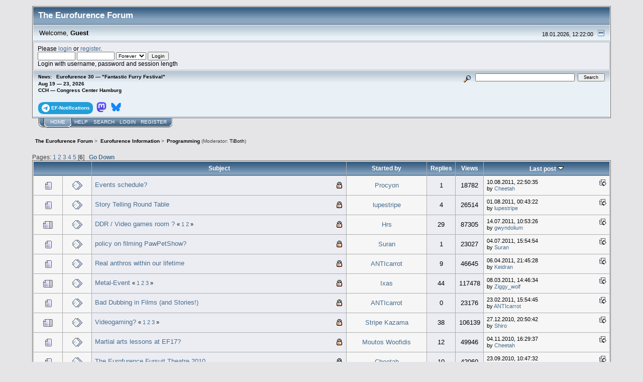

--- FILE ---
content_type: text/html; charset=UTF-8
request_url: https://forum.eurofurence.org/index.php?board=15.100
body_size: 7927
content:
<!DOCTYPE html PUBLIC "-//W3C//DTD XHTML 1.0 Transitional//EN" "http://www.w3.org/TR/xhtml1/DTD/xhtml1-transitional.dtd">
<html xmlns="http://www.w3.org/1999/xhtml"><head>
	<link rel="stylesheet" type="text/css" href="https://forum.eurofurence.org/Themes/core/css/index.css?fin20" />
	<link rel="stylesheet" type="text/css" href="https://forum.eurofurence.org/Themes/core/css/webkit.css" />
	<script type="text/javascript" src="https://forum.eurofurence.org/Themes/default/scripts/script.js?fin20"></script>
	<script type="text/javascript" src="https://forum.eurofurence.org/Themes/core/scripts/theme.js?fin20"></script>
	<script type="text/javascript"><!-- // --><![CDATA[
		var smf_theme_url = "https://forum.eurofurence.org/Themes/core";
		var smf_default_theme_url = "https://forum.eurofurence.org/Themes/default";
		var smf_images_url = "https://forum.eurofurence.org/Themes/core/images";
		var smf_scripturl = "https://forum.eurofurence.org/index.php?PHPSESSID=e1liqfp3d56slinivgo1cq5e14&amp;";
		var smf_iso_case_folding = false;
		var smf_charset = "UTF-8";
		var ajax_notification_text = "Loading...";
		var ajax_notification_cancel_text = "Cancel";
	// ]]></script>
	<meta http-equiv="Content-Type" content="text/html; charset=UTF-8" />
	<meta name="description" content="Programming" />
	<title>Programming</title>
	<meta name="robots" content="noindex" />
	<link rel="canonical" href="https://forum.eurofurence.org/index.php?board=15.100" />
	<link rel="help" href="https://forum.eurofurence.org/index.php?PHPSESSID=e1liqfp3d56slinivgo1cq5e14&amp;action=help" />
	<link rel="search" href="https://forum.eurofurence.org/index.php?PHPSESSID=e1liqfp3d56slinivgo1cq5e14&amp;action=search" />
	<link rel="contents" href="https://forum.eurofurence.org/index.php?PHPSESSID=e1liqfp3d56slinivgo1cq5e14&amp;" />
	<link rel="alternate" type="application/rss+xml" title="The Eurofurence Forum - RSS" href="https://forum.eurofurence.org/index.php?PHPSESSID=e1liqfp3d56slinivgo1cq5e14&amp;type=rss;action=.xml" />
	<link rel="index" href="https://forum.eurofurence.org/index.php/board,15.0.html?PHPSESSID=e1liqfp3d56slinivgo1cq5e14" />
</head>
<body>
<div id="mainframe" style="width: 90%">
	<div class="tborder">
		<div class="catbg">
			<img class="floatright" id="smflogo" src="https://forum.eurofurence.org/Themes/core/images/smflogo.gif" alt="Simple Machines Forum" />
			<h1 id="forum_name">The Eurofurence Forum
			</h1>
		</div>
		<ul id="greeting_section" class="reset titlebg2">
			<li id="time" class="smalltext floatright">
				18.01.2026, 12:22:00
				<img id="upshrink" src="https://forum.eurofurence.org/Themes/core/images/upshrink.gif" alt="*" title="Shrink or expand the header." align="bottom" style="display: none;" />
			</li>
			<li id="name">Welcome, <em>Guest</em></li>
		</ul>
		<div id="user_section" class="bordercolor">
			<div class="windowbg2 clearfix">
				<script type="text/javascript" src="https://forum.eurofurence.org/Themes/default/scripts/sha1.js"></script>
				<form class="windowbg" id="guest_form" action="https://forum.eurofurence.org/index.php?PHPSESSID=e1liqfp3d56slinivgo1cq5e14&amp;action=login2" method="post" accept-charset="UTF-8"  onsubmit="hashLoginPassword(this, '25a3ccf13a2f3e25e60473e9e1aacf3a');">
					Please <a href="https://forum.eurofurence.org/index.php?PHPSESSID=e1liqfp3d56slinivgo1cq5e14&amp;action=login">login</a> or <a href="https://forum.eurofurence.org/index.php?PHPSESSID=e1liqfp3d56slinivgo1cq5e14&amp;action=register">register</a>.<br />
					<input type="text" name="user" size="10" class="input_text" />
					<input type="password" name="passwrd" size="10" class="input_password" />
					<select name="cookielength">
						<option value="60">1 Hour</option>
						<option value="1440">1 Day</option>
						<option value="10080">1 Week</option>
						<option value="43200">1 Month</option>
						<option value="-1" selected="selected">Forever</option>
					</select>
					<input type="submit" value="Login" class="button_submit" /><br />
					Login with username, password and session length
					<input type="hidden" name="ebd62112" value="25a3ccf13a2f3e25e60473e9e1aacf3a" /> <input type="hidden" name="hash_passwrd" value="" /><input type="hidden" name="ebd62112" value="25a3ccf13a2f3e25e60473e9e1aacf3a" />
				</form>
			</div>
		</div>
		<div id="news_section" class="titlebg2 clearfix">
			<form class="floatright" id="search_form" action="https://forum.eurofurence.org/index.php?PHPSESSID=e1liqfp3d56slinivgo1cq5e14&amp;action=search2" method="post" accept-charset="UTF-8">
				<a href="https://forum.eurofurence.org/index.php?PHPSESSID=e1liqfp3d56slinivgo1cq5e14&amp;action=search;advanced" title="Advanced search"><img id="advsearch" src="https://forum.eurofurence.org/Themes/core/images/filter.gif" align="middle" alt="Advanced search" /></a>
				<input type="text" name="search" value="" style="width: 190px;" class="input_text" />&nbsp;
				<input type="submit" name="submit" value="Search" style="width: 11ex;" class="button_submit" />
				<input type="hidden" name="advanced" value="0" />
				<input type="hidden" name="brd[15]" value="15" />
			</form>
			<div id="random_news"><h3>News:</h3><p>Eurofurence 30 — "Fantastic Furry Festival"<br>Aug 19 — 23, 2026<br>
CCH — Congress Center Hamburg<br><br>

<div style="display:inline-block;border-radius:10%/40%;color:white; background-color: #229ed9;padding-top:0.4em;padding-bottom:0.4em;padding-left:0.6em;padding-right:0.6em;font-weight:bold;margin-right:0.2em"><a href="https://t.me/efnotifications" target="_blank"><svg xmlns="http://www.w3.org/2000/svg" width="16" height="16" fill="white" viewBox="0 0 16 16">
 &#32;<path d="M16 8A8 8 0 1 1 0 8a8 8 0 0 1 16 0zM8.287 5.906c-.778.324-2.334.994-4.666 2.01-.378.15-.577.298-.595.442-.03.243.275.339.69.47l.175.055c.408.133.958.288 1.243.294.26.006.549-.1.868-.32 2.179-1.471 3.304-2.214 3.374-2.23.05-.012.12-.026.166.016.047.041.042.12.037.141-.03.129-1.227 1.241-1.846 1.817-.193.18-.33.307-.358.336a8.154 8.154 0 0 1-.188.186c-.38.366-.664.64.015 1.088.327.216.589.393.85.571.284.194.568.387.936.629.093.06.183.125.27.187.331.236.63.448.997.414.214-.02.435-.22.547-.82.265-1.417.786-4.486.906-5.751a1.426 1.426 0 0 0-.013-.315.337.337 0 0 0-.114-.217.526.526 0 0 0-.31-.093c-.3.005-.763.166-2.984 1.09z"/>
</svg><span style="color:white;display:inline-block;vertical-align:super">&nbsp;EF-Notifications</span></a></div>

<div style="display:inline-block;border-radius:10%/40%;color:white; padding-top:0.4em;padding-bottom:0.4em;padding-left:0.2em;padding-right:0.2em;font-weight:bold;margin-right:0.2em"><a href="https://meow.social/@eurofurence" target="_blank"><svg width="20" height="20" viewBox="0 0 61 65" fill="none" xmlns="http://www.w3.org/2000/svg">
<path d="M60.7539 14.3904C59.8143 7.40642 53.7273 1.90257 46.5117 0.836066C45.2943 0.655854 40.6819 0 29.9973 0H29.9175C19.2299 0 16.937 0.655854 15.7196 0.836066C8.70488 1.87302 2.29885 6.81852 0.744617 13.8852C-0.00294988 17.3654 -0.0827298 21.2237 0.0561464 24.7629C0.254119 29.8384 0.292531 34.905 0.753482 39.9598C1.07215 43.3175 1.62806 46.6484 2.41704 49.9276C3.89445 55.9839 9.87499 61.0239 15.7344 63.0801C22.0077 65.2244 28.7542 65.5804 35.2184 64.1082C35.9295 63.9428 36.6318 63.7508 37.3252 63.5321C38.8971 63.0329 40.738 62.4745 42.0913 61.4937C42.1099 61.4799 42.1251 61.4621 42.1358 61.4417C42.1466 61.4212 42.1526 61.3986 42.1534 61.3755V56.4773C42.153 56.4557 42.1479 56.4345 42.1383 56.4151C42.1287 56.3958 42.1149 56.3788 42.0979 56.3655C42.0809 56.3522 42.0611 56.3429 42.04 56.3382C42.019 56.3335 41.9971 56.3336 41.9761 56.3384C37.8345 57.3276 33.5905 57.8234 29.3324 57.8156C22.0045 57.8156 20.0336 54.3384 19.4693 52.8908C19.0156 51.6397 18.7275 50.3346 18.6124 49.0088C18.6112 48.9866 18.6153 48.9643 18.6243 48.9439C18.6333 48.9236 18.647 48.9056 18.6643 48.8915C18.6816 48.8774 18.7019 48.8675 18.7237 48.8628C18.7455 48.858 18.7681 48.8585 18.7897 48.8641C22.8622 49.8465 27.037 50.3423 31.2265 50.3412C32.234 50.3412 33.2387 50.3412 34.2463 50.3146C38.4598 50.1964 42.9009 49.9808 47.0465 49.1713C47.1499 49.1506 47.2534 49.1329 47.342 49.1063C53.881 47.8507 60.1038 43.9097 60.7362 33.9301C60.7598 33.5372 60.8189 29.8148 60.8189 29.4071C60.8218 28.0215 61.2651 19.5781 60.7539 14.3904Z" fill="url(#paint0_linear_89_8)"/>
<path d="M50.3943 22.237V39.5876H43.5185V22.7481C43.5185 19.2029 42.0411 17.3949 39.036 17.3949C35.7325 17.3949 34.0778 19.5338 34.0778 23.7585V32.9759H27.2434V23.7585C27.2434 19.5338 25.5857 17.3949 22.2822 17.3949C19.2949 17.3949 17.8027 19.2029 17.8027 22.7481V39.5876H10.9298V22.237C10.9298 18.6918 11.835 15.8754 13.6453 13.7877C15.5128 11.7049 17.9623 10.6355 21.0028 10.6355C24.522 10.6355 27.1813 11.9885 28.9542 14.6917L30.665 17.5633L32.3788 14.6917C34.1517 11.9885 36.811 10.6355 40.3243 10.6355C43.3619 10.6355 45.8114 11.7049 47.6847 13.7877C49.4931 15.8734 50.3963 18.6899 50.3943 22.237Z" fill="white"/>
<defs>
<linearGradient id="paint0_linear_89_8" x1="30.5" y1="0" x2="30.5" y2="65" gradientUnits="userSpaceOnUse">
<stop stop-color="#6364FF"/>
<stop offset="1" stop-color="#563ACC"/>
</linearGradient>
</defs>
</svg></a></div>

<div style="display:inline-block;border-radius:10%/40%;color:white; padding-top:0.4em;padding-bottom:0.4em;padding-left:0.2em;padding-right:0.2em;font-weight:bold;margin-right:0.2em"><a href="https://bsky.app/profile/eurofurence.org" target="_blank">
<svg width="20" height="20" viewBox="0 0 600 530" version="1.1" xmlns="http://www.w3.org/2000/svg">
 <path d="m135.72 44.03c66.496 49.921 138.02 151.14 164.28 205.46 26.262-54.316 97.782-155.54 164.28-205.46 47.98-36.021 125.72-63.892 125.72 24.795 0 17.712-10.155 148.79-16.111 170.07-20.703 73.984-96.144 92.854-163.25 81.433 117.3 19.964 147.14 86.092 82.697 152.22-122.39 125.59-175.91-31.511-189.63-71.766-2.514-7.3797-3.6904-10.832-3.7077-7.8964-0.0174-2.9357-1.1937 0.51669-3.7077 7.8964-13.714 40.255-67.233 197.36-189.63 71.766-64.444-66.128-34.605-132.26 82.697-152.22-67.108 11.421-142.55-7.4491-163.25-81.433-5.9562-21.282-16.111-152.36-16.111-170.07 0-88.687 77.742-60.816 125.72-24.795z" fill="#1185fe"/>
</svg></a>
</div>
</p></div>
		</div>
	</div>
	<script type="text/javascript"><!-- // --><![CDATA[
		var oMainHeaderToggle = new smc_Toggle({
			bToggleEnabled: true,
			bCurrentlyCollapsed: false,
			aSwappableContainers: [
				'user_section',
				'news_section'
			],
			aSwapImages: [
				{
					sId: 'upshrink',
					srcExpanded: smf_images_url + '/upshrink.gif',
					altExpanded: 'Shrink or expand the header.',
					srcCollapsed: smf_images_url + '/upshrink2.gif',
					altCollapsed: 'Shrink or expand the header.'
				}
			],
			oThemeOptions: {
				bUseThemeSettings: false,
				sOptionName: 'collapse_header',
				sSessionVar: 'ebd62112',
				sSessionId: '25a3ccf13a2f3e25e60473e9e1aacf3a'
			},
			oCookieOptions: {
				bUseCookie: true,
				sCookieName: 'upshrink'
			}
		});
	// ]]></script>
	<div class="main_menu">
		<ul class="reset clearfix">
			<li id="button_home" class="active">
				<a title="Home" href="https://forum.eurofurence.org/index.php?PHPSESSID=e1liqfp3d56slinivgo1cq5e14&amp;">
					<span><em>Home</em></span>
				</a>
			</li>
			<li id="button_help">
				<a title="Help" href="https://forum.eurofurence.org/index.php?PHPSESSID=e1liqfp3d56slinivgo1cq5e14&amp;action=help">
					<span>Help</span>
				</a>
			</li>
			<li id="button_search">
				<a title="Search" href="https://forum.eurofurence.org/index.php?PHPSESSID=e1liqfp3d56slinivgo1cq5e14&amp;action=search">
					<span>Search</span>
				</a>
			</li>
			<li id="button_login">
				<a title="Login" href="https://forum.eurofurence.org/index.php?PHPSESSID=e1liqfp3d56slinivgo1cq5e14&amp;action=login">
					<span>Login</span>
				</a>
			</li>
			<li id="button_register" class="last">
				<a title="Register" href="https://forum.eurofurence.org/index.php?PHPSESSID=e1liqfp3d56slinivgo1cq5e14&amp;action=register">
					<span>Register</span>
				</a>
			</li>
		</ul>
	</div>
	<ul class="linktree" id="linktree_upper">
		<li>
			<a href="https://forum.eurofurence.org/index.php?PHPSESSID=e1liqfp3d56slinivgo1cq5e14&amp;"><span>The Eurofurence Forum</span></a> &gt;
		</li>
		<li>
			<a href="https://forum.eurofurence.org/index.php?PHPSESSID=e1liqfp3d56slinivgo1cq5e14&amp;#c1"><span>Eurofurence Information</span></a> &gt;
		</li>
		<li class="last">
			<a href="https://forum.eurofurence.org/index.php/board,15.0.html?PHPSESSID=e1liqfp3d56slinivgo1cq5e14"><span>Programming</span></a> (Moderator: <a href="https://forum.eurofurence.org/index.php?PHPSESSID=e1liqfp3d56slinivgo1cq5e14&amp;action=profile;u=317" title="Board Moderator">TiBoth</a>)
		</li>
	</ul>
	<div id="bodyarea">
		<a id="top"></a>
		<div id="modbuttons_top" class="modbuttons clearfix margintop">
			<div class="floatleft middletext">Pages: <a class="navPages" href="https://forum.eurofurence.org/index.php/board,15.0.html?PHPSESSID=e1liqfp3d56slinivgo1cq5e14">1</a> <a class="navPages" href="https://forum.eurofurence.org/index.php/board,15.20.html?PHPSESSID=e1liqfp3d56slinivgo1cq5e14">2</a> <a class="navPages" href="https://forum.eurofurence.org/index.php/board,15.40.html?PHPSESSID=e1liqfp3d56slinivgo1cq5e14">3</a> <a class="navPages" href="https://forum.eurofurence.org/index.php/board,15.60.html?PHPSESSID=e1liqfp3d56slinivgo1cq5e14">4</a> <a class="navPages" href="https://forum.eurofurence.org/index.php/board,15.80.html?PHPSESSID=e1liqfp3d56slinivgo1cq5e14">5</a> [<strong>6</strong>]  &nbsp;&nbsp;<a href="#bot"><strong>Go Down</strong></a></div>
			
		</div>
			<div class="tborder" id="messageindex">
				<table cellspacing="1" class="bordercolor boardsframe">
					<thead>
						<tr>
							<th width="9%" colspan="2" class="catbg3 headerpadding">&nbsp;</th>
							<th class="catbg3 headerpadding"><a href="https://forum.eurofurence.org/index.php/board,15.100/sort,subject.html?PHPSESSID=e1liqfp3d56slinivgo1cq5e14">Subject</a></th>
							<th class="catbg3 headerpadding" width="11%"><a href="https://forum.eurofurence.org/index.php/board,15.100/sort,starter.html?PHPSESSID=e1liqfp3d56slinivgo1cq5e14">Started by</a></th>
							<th class="catbg3 headerpadding" width="4%" align="center"><a href="https://forum.eurofurence.org/index.php/board,15.100/sort,replies.html?PHPSESSID=e1liqfp3d56slinivgo1cq5e14">Replies</a></th>
							<th class="catbg3 headerpadding" width="4%" align="center"><a href="https://forum.eurofurence.org/index.php/board,15.100/sort,views.html?PHPSESSID=e1liqfp3d56slinivgo1cq5e14">Views</a></th>
							<th class="catbg3 headerpadding" width="22%"><a href="https://forum.eurofurence.org/index.php/board,15.100/sort,last_post.html?PHPSESSID=e1liqfp3d56slinivgo1cq5e14">Last post <img src="https://forum.eurofurence.org/Themes/core/images/sort_down.gif" alt="" /></a></th>
						</tr>
					</thead>
					<tbody>
						<tr>
							<td class="windowbg2 icon1">
								<img src="https://forum.eurofurence.org/Themes/core/images/topic/normal_post.gif" alt="" />
							</td>
							<td class="windowbg2 icon2">
								<img src="https://forum.eurofurence.org/Themes/core/images/post/xx.gif" alt="" />
							</td>
							<td class="subject windowbg" >
								<img src="https://forum.eurofurence.org/Themes/core/images/icons/quick_lock.gif" class="floatright" alt="" id="lockicon30191" style="margin: 0;" />
								
								<span id="msg_30191"><a href="https://forum.eurofurence.org/index.php/topic,3214.0.html?PHPSESSID=e1liqfp3d56slinivgo1cq5e14">Events schedule?</a></span>
								<small id="pages30191"></small>
							</td>
							<td class="windowbg2 starter">
								<a href="https://forum.eurofurence.org/index.php?PHPSESSID=e1liqfp3d56slinivgo1cq5e14&amp;action=profile;u=1532" title="View the profile of Procyon">Procyon</a>
							</td>
							<td class="windowbg replies">
								1
							</td>
							<td class="windowbg views">
								18782
							</td>
							<td class="windowbg2 lastpost">
								<a href="https://forum.eurofurence.org/index.php/topic,3214.0.html?PHPSESSID=e1liqfp3d56slinivgo1cq5e14#msg30218"><img src="https://forum.eurofurence.org/Themes/core/images/icons/last_post.gif" alt="Last post" title="Last post" /></a>
								<span class="smalltext">
									10.08.2011, 22:50:35<br />
									by <a href="https://forum.eurofurence.org/index.php?PHPSESSID=e1liqfp3d56slinivgo1cq5e14&amp;action=profile;u=1">Cheetah</a>
								</span>
							</td>
						</tr>
						<tr>
							<td class="windowbg2 icon1">
								<img src="https://forum.eurofurence.org/Themes/core/images/topic/normal_post.gif" alt="" />
							</td>
							<td class="windowbg2 icon2">
								<img src="https://forum.eurofurence.org/Themes/core/images/post/xx.gif" alt="" />
							</td>
							<td class="subject windowbg" >
								<img src="https://forum.eurofurence.org/Themes/core/images/icons/quick_lock.gif" class="floatright" alt="" id="lockicon28662" style="margin: 0;" />
								
								<span id="msg_28662"><a href="https://forum.eurofurence.org/index.php/topic,3105.0.html?PHPSESSID=e1liqfp3d56slinivgo1cq5e14">Story Telling Round Table</a></span>
								<small id="pages28662"></small>
							</td>
							<td class="windowbg2 starter">
								<a href="https://forum.eurofurence.org/index.php?PHPSESSID=e1liqfp3d56slinivgo1cq5e14&amp;action=profile;u=929" title="View the profile of lupestripe">lupestripe</a>
							</td>
							<td class="windowbg replies">
								4
							</td>
							<td class="windowbg views">
								26514
							</td>
							<td class="windowbg2 lastpost">
								<a href="https://forum.eurofurence.org/index.php/topic,3105.0.html?PHPSESSID=e1liqfp3d56slinivgo1cq5e14#msg29234"><img src="https://forum.eurofurence.org/Themes/core/images/icons/last_post.gif" alt="Last post" title="Last post" /></a>
								<span class="smalltext">
									01.08.2011, 00:43:22<br />
									by <a href="https://forum.eurofurence.org/index.php?PHPSESSID=e1liqfp3d56slinivgo1cq5e14&amp;action=profile;u=929">lupestripe</a>
								</span>
							</td>
						</tr>
						<tr>
							<td class="windowbg2 icon1">
								<img src="https://forum.eurofurence.org/Themes/core/images/topic/veryhot_post.gif" alt="" />
							</td>
							<td class="windowbg2 icon2">
								<img src="https://forum.eurofurence.org/Themes/core/images/post/xx.gif" alt="" />
							</td>
							<td class="subject windowbg" >
								<img src="https://forum.eurofurence.org/Themes/core/images/icons/quick_lock.gif" class="floatright" alt="" id="lockicon27209" style="margin: 0;" />
								
								<span id="msg_27209"><a href="https://forum.eurofurence.org/index.php/topic,3005.0.html?PHPSESSID=e1liqfp3d56slinivgo1cq5e14">DDR / Video games room ?</a></span>
								<small id="pages27209">&#171; <a class="navPages" href="https://forum.eurofurence.org/index.php/topic,3005.0.html?PHPSESSID=e1liqfp3d56slinivgo1cq5e14">1</a> <a class="navPages" href="https://forum.eurofurence.org/index.php/topic,3005.15.html?PHPSESSID=e1liqfp3d56slinivgo1cq5e14">2</a>  &#187;</small>
							</td>
							<td class="windowbg2 starter">
								<a href="https://forum.eurofurence.org/index.php?PHPSESSID=e1liqfp3d56slinivgo1cq5e14&amp;action=profile;u=769" title="View the profile of Hrs">Hrs</a>
							</td>
							<td class="windowbg replies">
								29
							</td>
							<td class="windowbg views">
								87305
							</td>
							<td class="windowbg2 lastpost">
								<a href="https://forum.eurofurence.org/index.php/topic,3005.15.html?PHPSESSID=e1liqfp3d56slinivgo1cq5e14#msg28305"><img src="https://forum.eurofurence.org/Themes/core/images/icons/last_post.gif" alt="Last post" title="Last post" /></a>
								<span class="smalltext">
									14.07.2011, 10:53:26<br />
									by <a href="https://forum.eurofurence.org/index.php?PHPSESSID=e1liqfp3d56slinivgo1cq5e14&amp;action=profile;u=400">gwyndolium</a>
								</span>
							</td>
						</tr>
						<tr>
							<td class="windowbg2 icon1">
								<img src="https://forum.eurofurence.org/Themes/core/images/topic/normal_post.gif" alt="" />
							</td>
							<td class="windowbg2 icon2">
								<img src="https://forum.eurofurence.org/Themes/core/images/post/xx.gif" alt="" />
							</td>
							<td class="subject windowbg" >
								<img src="https://forum.eurofurence.org/Themes/core/images/icons/quick_lock.gif" class="floatright" alt="" id="lockicon27793" style="margin: 0;" />
								
								<span id="msg_27793"><a href="https://forum.eurofurence.org/index.php/topic,3046.0.html?PHPSESSID=e1liqfp3d56slinivgo1cq5e14">policy on filming PawPetShow?</a></span>
								<small id="pages27793"></small>
							</td>
							<td class="windowbg2 starter">
								<a href="https://forum.eurofurence.org/index.php?PHPSESSID=e1liqfp3d56slinivgo1cq5e14&amp;action=profile;u=17" title="View the profile of Suran">Suran</a>
							</td>
							<td class="windowbg replies">
								1
							</td>
							<td class="windowbg views">
								23027
							</td>
							<td class="windowbg2 lastpost">
								<a href="https://forum.eurofurence.org/index.php/topic,3046.0.html?PHPSESSID=e1liqfp3d56slinivgo1cq5e14#msg27794"><img src="https://forum.eurofurence.org/Themes/core/images/icons/last_post.gif" alt="Last post" title="Last post" /></a>
								<span class="smalltext">
									04.07.2011, 15:54:54<br />
									by <a href="https://forum.eurofurence.org/index.php?PHPSESSID=e1liqfp3d56slinivgo1cq5e14&amp;action=profile;u=17">Suran</a>
								</span>
							</td>
						</tr>
						<tr>
							<td class="windowbg2 icon1">
								<img src="https://forum.eurofurence.org/Themes/core/images/topic/normal_post.gif" alt="" />
							</td>
							<td class="windowbg2 icon2">
								<img src="https://forum.eurofurence.org/Themes/core/images/post/xx.gif" alt="" />
							</td>
							<td class="subject windowbg" >
								<img src="https://forum.eurofurence.org/Themes/core/images/icons/quick_lock.gif" class="floatright" alt="" id="lockicon26105" style="margin: 0;" />
								
								<span id="msg_26105"><a href="https://forum.eurofurence.org/index.php/topic,2876.0.html?PHPSESSID=e1liqfp3d56slinivgo1cq5e14">Real anthros within our lifetime</a></span>
								<small id="pages26105"></small>
							</td>
							<td class="windowbg2 starter">
								<a href="https://forum.eurofurence.org/index.php?PHPSESSID=e1liqfp3d56slinivgo1cq5e14&amp;action=profile;u=108" title="View the profile of ANTIcarrot">ANTIcarrot</a>
							</td>
							<td class="windowbg replies">
								9
							</td>
							<td class="windowbg views">
								46645
							</td>
							<td class="windowbg2 lastpost">
								<a href="https://forum.eurofurence.org/index.php/topic,2876.0.html?PHPSESSID=e1liqfp3d56slinivgo1cq5e14#msg26313"><img src="https://forum.eurofurence.org/Themes/core/images/icons/last_post.gif" alt="Last post" title="Last post" /></a>
								<span class="smalltext">
									06.04.2011, 21:45:28<br />
									by <a href="https://forum.eurofurence.org/index.php?PHPSESSID=e1liqfp3d56slinivgo1cq5e14&amp;action=profile;u=849">Keidran</a>
								</span>
							</td>
						</tr>
						<tr>
							<td class="windowbg2 icon1">
								<img src="https://forum.eurofurence.org/Themes/core/images/topic/veryhot_post.gif" alt="" />
							</td>
							<td class="windowbg2 icon2">
								<img src="https://forum.eurofurence.org/Themes/core/images/post/xx.gif" alt="" />
							</td>
							<td class="subject windowbg" >
								<img src="https://forum.eurofurence.org/Themes/core/images/icons/quick_lock.gif" class="floatright" alt="" id="lockicon23565" style="margin: 0;" />
								
								<span id="msg_23565"><a href="https://forum.eurofurence.org/index.php/topic,2619.0.html?PHPSESSID=e1liqfp3d56slinivgo1cq5e14">Metal-Event</a></span>
								<small id="pages23565">&#171; <a class="navPages" href="https://forum.eurofurence.org/index.php/topic,2619.0.html?PHPSESSID=e1liqfp3d56slinivgo1cq5e14">1</a> <a class="navPages" href="https://forum.eurofurence.org/index.php/topic,2619.15.html?PHPSESSID=e1liqfp3d56slinivgo1cq5e14">2</a> <a class="navPages" href="https://forum.eurofurence.org/index.php/topic,2619.30.html?PHPSESSID=e1liqfp3d56slinivgo1cq5e14">3</a>  &#187;</small>
							</td>
							<td class="windowbg2 starter">
								<a href="https://forum.eurofurence.org/index.php?PHPSESSID=e1liqfp3d56slinivgo1cq5e14&amp;action=profile;u=1300" title="View the profile of Ixas">Ixas</a>
							</td>
							<td class="windowbg replies">
								44
							</td>
							<td class="windowbg views">
								117478
							</td>
							<td class="windowbg2 lastpost">
								<a href="https://forum.eurofurence.org/index.php/topic,2619.30.html?PHPSESSID=e1liqfp3d56slinivgo1cq5e14#msg26019"><img src="https://forum.eurofurence.org/Themes/core/images/icons/last_post.gif" alt="Last post" title="Last post" /></a>
								<span class="smalltext">
									08.03.2011, 14:46:34<br />
									by <a href="https://forum.eurofurence.org/index.php?PHPSESSID=e1liqfp3d56slinivgo1cq5e14&amp;action=profile;u=1497">Ziggy_wolf</a>
								</span>
							</td>
						</tr>
						<tr>
							<td class="windowbg2 icon1">
								<img src="https://forum.eurofurence.org/Themes/core/images/topic/normal_post.gif" alt="" />
							</td>
							<td class="windowbg2 icon2">
								<img src="https://forum.eurofurence.org/Themes/core/images/post/xx.gif" alt="" />
							</td>
							<td class="subject windowbg" >
								<img src="https://forum.eurofurence.org/Themes/core/images/icons/quick_lock.gif" class="floatright" alt="" id="lockicon25864" style="margin: 0;" />
								
								<span id="msg_25864"><a href="https://forum.eurofurence.org/index.php/topic,2849.0.html?PHPSESSID=e1liqfp3d56slinivgo1cq5e14">Bad Dubbing in Films (and Stories!)</a></span>
								<small id="pages25864"></small>
							</td>
							<td class="windowbg2 starter">
								<a href="https://forum.eurofurence.org/index.php?PHPSESSID=e1liqfp3d56slinivgo1cq5e14&amp;action=profile;u=108" title="View the profile of ANTIcarrot">ANTIcarrot</a>
							</td>
							<td class="windowbg replies">
								0
							</td>
							<td class="windowbg views">
								23176
							</td>
							<td class="windowbg2 lastpost">
								<a href="https://forum.eurofurence.org/index.php/topic,2849.0.html?PHPSESSID=e1liqfp3d56slinivgo1cq5e14#msg25864"><img src="https://forum.eurofurence.org/Themes/core/images/icons/last_post.gif" alt="Last post" title="Last post" /></a>
								<span class="smalltext">
									23.02.2011, 15:54:45<br />
									by <a href="https://forum.eurofurence.org/index.php?PHPSESSID=e1liqfp3d56slinivgo1cq5e14&amp;action=profile;u=108">ANTIcarrot</a>
								</span>
							</td>
						</tr>
						<tr>
							<td class="windowbg2 icon1">
								<img src="https://forum.eurofurence.org/Themes/core/images/topic/veryhot_post.gif" alt="" />
							</td>
							<td class="windowbg2 icon2">
								<img src="https://forum.eurofurence.org/Themes/core/images/post/xx.gif" alt="" />
							</td>
							<td class="subject windowbg" >
								<img src="https://forum.eurofurence.org/Themes/core/images/icons/quick_lock.gif" class="floatright" alt="" id="lockicon19610" style="margin: 0;" />
								
								<span id="msg_19610"><a href="https://forum.eurofurence.org/index.php/topic,2195.0.html?PHPSESSID=e1liqfp3d56slinivgo1cq5e14">Videogaming?</a></span>
								<small id="pages19610">&#171; <a class="navPages" href="https://forum.eurofurence.org/index.php/topic,2195.0.html?PHPSESSID=e1liqfp3d56slinivgo1cq5e14">1</a> <a class="navPages" href="https://forum.eurofurence.org/index.php/topic,2195.15.html?PHPSESSID=e1liqfp3d56slinivgo1cq5e14">2</a> <a class="navPages" href="https://forum.eurofurence.org/index.php/topic,2195.30.html?PHPSESSID=e1liqfp3d56slinivgo1cq5e14">3</a>  &#187;</small>
							</td>
							<td class="windowbg2 starter">
								<a href="https://forum.eurofurence.org/index.php?PHPSESSID=e1liqfp3d56slinivgo1cq5e14&amp;action=profile;u=309" title="View the profile of Stripe Kazama">Stripe Kazama</a>
							</td>
							<td class="windowbg replies">
								38
							</td>
							<td class="windowbg views">
								106139
							</td>
							<td class="windowbg2 lastpost">
								<a href="https://forum.eurofurence.org/index.php/topic,2195.30.html?PHPSESSID=e1liqfp3d56slinivgo1cq5e14#msg25159"><img src="https://forum.eurofurence.org/Themes/core/images/icons/last_post.gif" alt="Last post" title="Last post" /></a>
								<span class="smalltext">
									27.12.2010, 20:50:42<br />
									by <a href="https://forum.eurofurence.org/index.php?PHPSESSID=e1liqfp3d56slinivgo1cq5e14&amp;action=profile;u=434">Shiro</a>
								</span>
							</td>
						</tr>
						<tr>
							<td class="windowbg2 icon1">
								<img src="https://forum.eurofurence.org/Themes/core/images/topic/normal_post.gif" alt="" />
							</td>
							<td class="windowbg2 icon2">
								<img src="https://forum.eurofurence.org/Themes/core/images/post/xx.gif" alt="" />
							</td>
							<td class="subject windowbg" >
								<img src="https://forum.eurofurence.org/Themes/core/images/icons/quick_lock.gif" class="floatright" alt="" id="lockicon24675" style="margin: 0;" />
								
								<span id="msg_24675"><a href="https://forum.eurofurence.org/index.php/topic,2699.0.html?PHPSESSID=e1liqfp3d56slinivgo1cq5e14">Martial arts lessons at EF17?</a></span>
								<small id="pages24675"></small>
							</td>
							<td class="windowbg2 starter">
								<a href="https://forum.eurofurence.org/index.php?PHPSESSID=e1liqfp3d56slinivgo1cq5e14&amp;action=profile;u=189" title="View the profile of Moutos Woofidis">Moutos Woofidis</a>
							</td>
							<td class="windowbg replies">
								12
							</td>
							<td class="windowbg views">
								49946
							</td>
							<td class="windowbg2 lastpost">
								<a href="https://forum.eurofurence.org/index.php/topic,2699.0.html?PHPSESSID=e1liqfp3d56slinivgo1cq5e14#msg24940"><img src="https://forum.eurofurence.org/Themes/core/images/icons/last_post.gif" alt="Last post" title="Last post" /></a>
								<span class="smalltext">
									04.11.2010, 16:29:37<br />
									by <a href="https://forum.eurofurence.org/index.php?PHPSESSID=e1liqfp3d56slinivgo1cq5e14&amp;action=profile;u=1">Cheetah</a>
								</span>
							</td>
						</tr>
						<tr>
							<td class="windowbg2 icon1">
								<img src="https://forum.eurofurence.org/Themes/core/images/topic/normal_post.gif" alt="" />
							</td>
							<td class="windowbg2 icon2">
								<img src="https://forum.eurofurence.org/Themes/core/images/post/xx.gif" alt="" />
							</td>
							<td class="subject windowbg" >
								<img src="https://forum.eurofurence.org/Themes/core/images/icons/quick_lock.gif" class="floatright" alt="" id="lockicon22261" style="margin: 0;" />
								
								<span id="msg_22261"><a href="https://forum.eurofurence.org/index.php/topic,2518.0.html?PHPSESSID=e1liqfp3d56slinivgo1cq5e14">The Eurofurence Fursuit Theatre 2010</a></span>
								<small id="pages22261"></small>
							</td>
							<td class="windowbg2 starter">
								<a href="https://forum.eurofurence.org/index.php?PHPSESSID=e1liqfp3d56slinivgo1cq5e14&amp;action=profile;u=1" title="View the profile of Cheetah">Cheetah</a>
							</td>
							<td class="windowbg replies">
								10
							</td>
							<td class="windowbg views">
								42060
							</td>
							<td class="windowbg2 lastpost">
								<a href="https://forum.eurofurence.org/index.php/topic,2518.0.html?PHPSESSID=e1liqfp3d56slinivgo1cq5e14#msg24628"><img src="https://forum.eurofurence.org/Themes/core/images/icons/last_post.gif" alt="Last post" title="Last post" /></a>
								<span class="smalltext">
									23.09.2010, 10:47:32<br />
									by <a href="https://forum.eurofurence.org/index.php?PHPSESSID=e1liqfp3d56slinivgo1cq5e14&amp;action=profile;u=532">Skie</a>
								</span>
							</td>
						</tr>
						<tr>
							<td class="windowbg2 icon1">
								<img src="https://forum.eurofurence.org/Themes/core/images/topic/normal_post.gif" alt="" />
							</td>
							<td class="windowbg2 icon2">
								<img src="https://forum.eurofurence.org/Themes/core/images/post/xx.gif" alt="" />
							</td>
							<td class="subject windowbg" >
								<img src="https://forum.eurofurence.org/Themes/core/images/icons/quick_lock.gif" class="floatright" alt="" id="lockicon24542" style="margin: 0;" />
								
								<span id="msg_24542"><a href="https://forum.eurofurence.org/index.php/topic,2690.0.html?PHPSESSID=e1liqfp3d56slinivgo1cq5e14">how many, events, sigs, programmed things, got recorded?</a></span>
								<small id="pages24542"></small>
							</td>
							<td class="windowbg2 starter">
								<a href="https://forum.eurofurence.org/index.php?PHPSESSID=e1liqfp3d56slinivgo1cq5e14&amp;action=profile;u=655" title="View the profile of BluePaw">BluePaw</a>
							</td>
							<td class="windowbg replies">
								4
							</td>
							<td class="windowbg views">
								29950
							</td>
							<td class="windowbg2 lastpost">
								<a href="https://forum.eurofurence.org/index.php/topic,2690.0.html?PHPSESSID=e1liqfp3d56slinivgo1cq5e14#msg24575"><img src="https://forum.eurofurence.org/Themes/core/images/icons/last_post.gif" alt="Last post" title="Last post" /></a>
								<span class="smalltext">
									21.09.2010, 01:53:21<br />
									by <a href="https://forum.eurofurence.org/index.php?PHPSESSID=e1liqfp3d56slinivgo1cq5e14&amp;action=profile;u=1144">Mazin</a>
								</span>
							</td>
						</tr>
						<tr>
							<td class="windowbg2 icon1">
								<img src="https://forum.eurofurence.org/Themes/core/images/topic/normal_post.gif" alt="" />
							</td>
							<td class="windowbg2 icon2">
								<img src="https://forum.eurofurence.org/Themes/core/images/post/xx.gif" alt="" />
							</td>
							<td class="subject windowbg" >
								<img src="https://forum.eurofurence.org/Themes/core/images/icons/quick_lock.gif" class="floatright" alt="" id="lockicon23951" style="margin: 0;" />
								
								<span id="msg_23951"><a href="https://forum.eurofurence.org/index.php/topic,2649.0.html?PHPSESSID=e1liqfp3d56slinivgo1cq5e14">Full video available of Writers vs Artists: Conveying meaning through imagery</a></span>
								<small id="pages23951"></small>
							</td>
							<td class="windowbg2 starter">
								<a href="https://forum.eurofurence.org/index.php?PHPSESSID=e1liqfp3d56slinivgo1cq5e14&amp;action=profile;u=1177" title="View the profile of Khaki">Khaki</a>
							</td>
							<td class="windowbg replies">
								1
							</td>
							<td class="windowbg views">
								31285
							</td>
							<td class="windowbg2 lastpost">
								<a href="https://forum.eurofurence.org/index.php/topic,2649.0.html?PHPSESSID=e1liqfp3d56slinivgo1cq5e14#msg23958"><img src="https://forum.eurofurence.org/Themes/core/images/icons/last_post.gif" alt="Last post" title="Last post" /></a>
								<span class="smalltext">
									10.09.2010, 07:02:59<br />
									by <a href="https://forum.eurofurence.org/index.php?PHPSESSID=e1liqfp3d56slinivgo1cq5e14&amp;action=profile;u=996">Vixus</a>
								</span>
							</td>
						</tr>
					</tbody>
				</table>
			</div>
			<a id="bot"></a>
	<div id="modbuttons_bottom" class="modbuttons clearfix marginbottom">
		
		<div class="floatleft middletext">Pages: <a class="navPages" href="https://forum.eurofurence.org/index.php/board,15.0.html?PHPSESSID=e1liqfp3d56slinivgo1cq5e14">1</a> <a class="navPages" href="https://forum.eurofurence.org/index.php/board,15.20.html?PHPSESSID=e1liqfp3d56slinivgo1cq5e14">2</a> <a class="navPages" href="https://forum.eurofurence.org/index.php/board,15.40.html?PHPSESSID=e1liqfp3d56slinivgo1cq5e14">3</a> <a class="navPages" href="https://forum.eurofurence.org/index.php/board,15.60.html?PHPSESSID=e1liqfp3d56slinivgo1cq5e14">4</a> <a class="navPages" href="https://forum.eurofurence.org/index.php/board,15.80.html?PHPSESSID=e1liqfp3d56slinivgo1cq5e14">5</a> [<strong>6</strong>]  &nbsp;&nbsp;<a href="#top"><strong>Go Up</strong></a></div>
	</div>
	<div class="marginbottom">
	<ul class="linktree" id="linktree_lower">
		<li>
			<a href="https://forum.eurofurence.org/index.php?PHPSESSID=e1liqfp3d56slinivgo1cq5e14&amp;"><span>The Eurofurence Forum</span></a> &gt;
		</li>
		<li>
			<a href="https://forum.eurofurence.org/index.php?PHPSESSID=e1liqfp3d56slinivgo1cq5e14&amp;#c1"><span>Eurofurence Information</span></a> &gt;
		</li>
		<li class="last">
			<a href="https://forum.eurofurence.org/index.php/board,15.0.html?PHPSESSID=e1liqfp3d56slinivgo1cq5e14"><span>Programming</span></a> (Moderator: <a href="https://forum.eurofurence.org/index.php?PHPSESSID=e1liqfp3d56slinivgo1cq5e14&amp;action=profile;u=317" title="Board Moderator">TiBoth</a>)
		</li>
	</ul></div>
	<div class="tborder clearfix" id="topic_icons">
		<div class="titlebg2 clearfix">
			<p class="floatright" id="message_index_jump_to">&nbsp;</p>
			<div class="floatleft smalltext">
			<ul class="reset">
				
				<li><img src="https://forum.eurofurence.org/Themes/core/images/topic/normal_post.gif" alt="" align="middle" /> Normal Topic</li>
				<li><img src="https://forum.eurofurence.org/Themes/core/images/topic/hot_post.gif" alt="" align="middle" /> Hot Topic (More than 15 replies)</li>
				<li><img src="https://forum.eurofurence.org/Themes/core/images/topic/veryhot_post.gif" alt="" align="middle" /> Very Hot Topic (More than 25 replies)</li>
			</ul>
			</div>
			<div class="floatleft smalltext">
			<ul class="reset">
				<li><img src="https://forum.eurofurence.org/Themes/core/images/icons/quick_lock.gif" alt="" align="middle" /> Locked Topic</li>
				<li><img src="https://forum.eurofurence.org/Themes/core/images/icons/quick_sticky.gif" alt="" align="middle" /> Sticky Topic</li>
				<li><img src="https://forum.eurofurence.org/Themes/core/images/topic/normal_poll.gif" alt="" align="middle" /> Poll</li>
			</ul>
			</div>
			<script type="text/javascript"><!-- // --><![CDATA[
				if ('XMLHttpRequest' in window)
					aJumpTo[aJumpTo.length] = new JumpTo({
						sContainerId: "message_index_jump_to",
						sJumpToTemplate: "<label class=\"smalltext\" for=\"%select_id%\">Jump to:<" + "/label> %dropdown_list%",
						iCurBoardId: 15,
						iCurBoardChildLevel: 0,
						sCurBoardName: "Programming",
						sBoardChildLevelIndicator: "==",
						sBoardPrefix: "=> ",
						sCatSeparator: "-----------------------------",
						sCatPrefix: "",
						sGoButtonLabel: "go"
					});
			// ]]></script>
		</div>
	</div>
<script type="text/javascript" src="https://forum.eurofurence.org/Themes/default/scripts/topic.js"></script>
<script type="text/javascript"><!-- // --><![CDATA[

	// Hide certain bits during topic edit.
	hide_prefixes.push("lockicon", "stickyicon", "pages", "newicon");

	// Use it to detect when we've stopped editing.
	document.onclick = modify_topic_click;

	var mouse_on_div;
	function modify_topic_click()
	{
		if (in_edit_mode == 1 && mouse_on_div == 0)
			modify_topic_save("25a3ccf13a2f3e25e60473e9e1aacf3a");
	}

	function modify_topic_keypress(oEvent)
	{
		if ('keyCode' in oEvent && oEvent.keyCode == 13)
		{
			modify_topic_save("25a3ccf13a2f3e25e60473e9e1aacf3a");
			if ('preventDefault' in oEvent)
				oEvent.preventDefault();
			else
				oEvent.returnValue = false;
		}
	}

	// For templating, shown when an inline edit is made.
	function modify_topic_show_edit(subject)
	{
		// Just template the subject.
		setInnerHTML(cur_subject_div, '<input type="text" name="subject" value="' + subject + '" size="60" style="width: 95%;" maxlength="80" onkeypress="modify_topic_keypress(event)" class="input_text" /><input type="hidden" name="topic" value="' + cur_topic_id + '" /><input type="hidden" name="msg" value="' + cur_msg_id.substr(4) + '" />');
	}

	// And the reverse for hiding it.
	function modify_topic_hide_edit(subject)
	{
		// Re-template the subject!
		setInnerHTML(cur_subject_div, '<a href="https://forum.eurofurence.org/index.php/topic,' + cur_topic_id + '.0.html?PHPSESSID=e1liqfp3d56slinivgo1cq5e14">' + subject + '<' +'/a>');
	}

// ]]></script>
	</div>
	<div id="footerarea" class="headerpadding topmargin clearfix">
		<ul class="reset smalltext">
			<li class="last"><a href="https://help.eurofurence.org/legal/privacy">Privacy Statement / Datenschutzerkl&auml;rung</a></li>
			<li class="copyright">
			<span class="smalltext" style="display: inline; visibility: visible; font-family: Verdana, Arial, sans-serif;"><a href="https://forum.eurofurence.org/index.php?PHPSESSID=e1liqfp3d56slinivgo1cq5e14&amp;action=credits" title="Simple Machines Forum" target="_blank" class="new_win">SMF 2.0.19</a> |
 <a href="https://www.simplemachines.org/about/smf/license.php" title="License" target="_blank" class="new_win">SMF &copy; 2021</a>, <a href="https://www.simplemachines.org" title="Simple Machines" target="_blank" class="new_win">Simple Machines</a>
			</span></li>
			<li><a id="button_xhtml" href="http://validator.w3.org/check?uri=referer" target="_blank" class="new_win" title="Valid XHTML 1.0!"><span>XHTML</span></a></li>
			<li><a id="button_rss" href="https://forum.eurofurence.org/index.php?PHPSESSID=e1liqfp3d56slinivgo1cq5e14&amp;action=.xml;type=rss" class="new_win"><span>RSS</span></a></li>
			<li class="last"><a id="button_wap2" href="https://forum.eurofurence.org/index.php?PHPSESSID=e1liqfp3d56slinivgo1cq5e14&amp;wap2" class="new_win"><span>WAP2</span></a></li>
		</ul>
	</div>
</div>
</body></html>